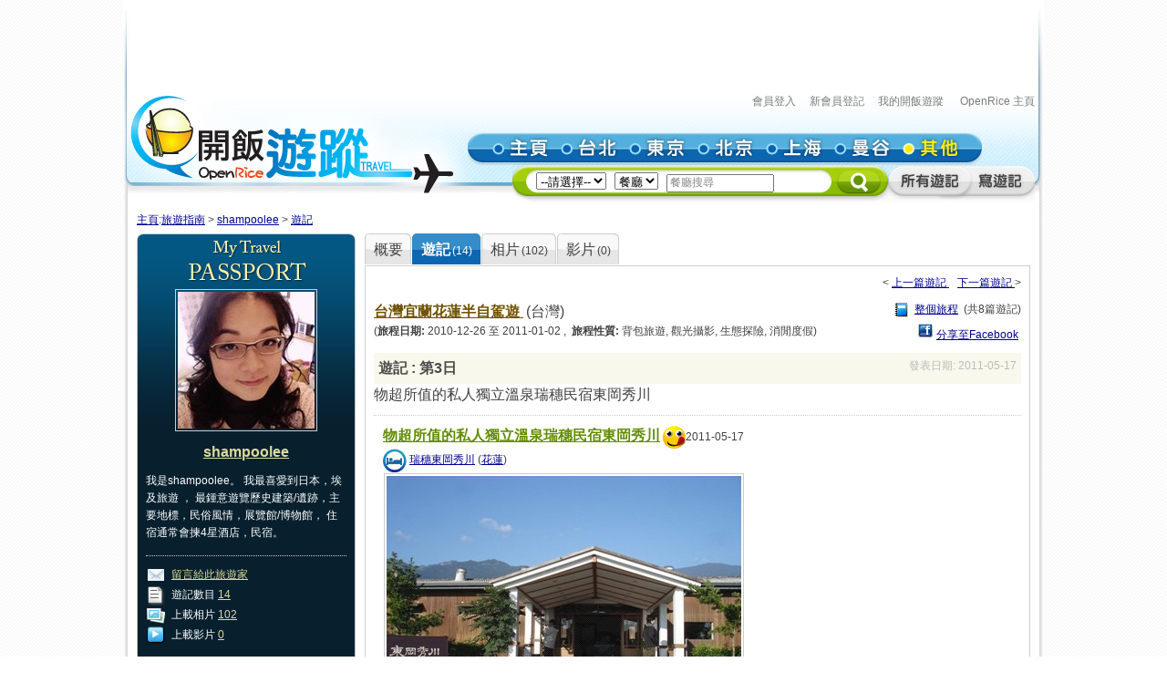

--- FILE ---
content_type: text/html; charset=utf-8
request_url: https://travel.openrice.com/traveller/blogdetail.htm?blogid=2292
body_size: 35309
content:
<!DOCTYPE html PUBLIC '-//W3C//DTD XHTML 1.0 Strict//EN' 'http://www.w3.org/TR/xhtml1/DTD/xhtml1-strict.dtd'>
<html><head>
<META http-equiv="Cache-Control" content="no-store, no-cache, max-age=0" /><META http-equiv="Pragma" content="no-cache"/><meta http-equiv='content-type' content='text/html; charset=UTF-8' /><title> 台灣宜蘭花蓮半自駕遊  - shampoolee 的遊記 - 旅遊指南 - 開飯遊蹤 - World Travel Guide - OpenRice Travel</title><meta name='description' content="《開飯遊蹤》提供有關世界各地，包括日本東京、中國北京、中國上海、台灣台北、泰國曼谷的旅遊資料,包括餐廳、酒店及景點的評論。用戶更可以分享旅行、自由行的遊記及行程。"/><meta name='keywords' content="中國旅行，歐洲旅行、美國旅行、日本自遊行, 上海自遊行, 北京自遊行, 台灣自遊行, 泰國自遊行, 自由行, 東京餐廳, 東京酒店, 東京景點, 北京餐廳, 北京酒店, 北京景點, 上海餐廳, 上海酒店, 上海景點, 台北餐廳, 台北酒店, 台北景點, 曼谷餐廳, 曼谷酒店, 曼谷景點, China Travel, Europe Travel, States Travel, Japan Travel,  Shanghai Travel, Beijing Travel, Taiwan Travel, Thailand Travel, tokyo restaurant, tokyo hotels, tokyo attractions, beijing restaurant, beijing hotels, beijing attractions, shanghai restaurant, shanghai hotels, shanghai attractions, taipei restaurants, taipei hotels, taipei attractions, bangkok restaurant, bangkok hotels, bangkok attractions中國旅行，歐洲旅行、美國旅行、日本自遊行, 上海自遊行, 北京自遊行, 台灣自遊行, 泰國自遊行, 自由行, 東京餐廳, 東京酒店, 東京景點, 北京餐廳, 北京酒店, 北京景點, 上海餐廳, 上海酒店, 上海景點, 台北餐廳, 台北酒店, 台北景點, 曼谷餐廳, 曼谷酒店, 曼谷景點, China Travel, Europe Travel, States Travel, Japan Travel,  Shanghai Travel, Beijing Travel, Taiwan Travel, Thailand Travel, tokyo restaurant, tokyo hotels, tokyo attractions, beijing restaurant, beijing hotels, beijing attractions, shanghai restaurant, shanghai hotels, shanghai attractions, taipei restaurants, taipei hotels, taipei attractions, bangkok restaurant, bangkok hotels, bangkok attractions"/><link rel="shortcut icon" href="/faviconv4.ico" /><link rel="apple-touch-icon" href="/apple-touch-icon-iphone.png" /><link rel="apple-touch-icon" sizes="72x72" href="/apple-touch-icon-ipad.png" /><link rel="apple-touch-icon" sizes="114x114" href="/apple-touch-icon-iphone4.png" /><link rel="apple-touch-icon" sizes="144x144" href="/apple-touch-icon-ipad3.png" /><style type='text/css'></style><link href='/bundle/css/hk/2D7779B677C1D766D268A74AFD59CCEC?v=NxGXqdjeJxoM2CNuIts01cB-v-OEkh0UXY9azO5ySqk1' rel='stylesheet' type='text/css' media='all'/><script type='text/javascript' src='/bundle/js/hk/614AC811F63647C40F89175B8C112574?v=0PXdIIpg5u31riU9rvL44vKRp2jUaHJAL_HH5pCZjI41'></script></head><body><script>var _gaq = _gaq || [];
_gaq.push(['_setAccount', 'UA-652541-3']);
_gaq.push(['_trackPageview']);
(function() {
var ga = document.createElement('script'); ga.type = 'text/javascript'; ga.async = true;
ga.src = ('https:' == document.location.protocol ? 'https://ssl' : 'http://www') + '.google-analytics.com/ga.js';
var s = document.getElementsByTagName('script')[0]; s.parentNode.insertBefore(ga, s);
})();
//var SessionMon_scriptElem = document.createElement("img");  SessionMon_scriptElem.setAttribute("src", "http://sessions.openrice.com/sessionmonitor/HK_Travel_OpenRice/");  SessionMon_scriptElem.setAttribute("type","jpg/image");
</script><script>var _comscore = _comscore || [];
_comscore.push({ c1: "2", c2: "17405716" });
(function() {
var s = document.createElement("script"), el = document.getElementsByTagName("script")[0]; s.async = true;
s.src = (document.location.protocol == "https:" ? "https://sb" : "http://b") + ".scorecardresearch.com/beacon.js";
el.parentNode.insertBefore(s, el);
})();
</script><noscript><img src="http://b.scorecardresearch.com/p?c1=2&c2=17405716&cv=2.0&cj=1" /></noscript><div class="header"><script>function break_frame() {
if (top.location != window.location) {
top.location.href = document.location.href;
}
}
break_frame();
var IsLoggedIn = '0';
</script><div id="block_MyTravel_SB" class="group_ad0 banner"><script async='async' src='https://www.googletagservices.com/tag/js/gpt.js'></script>
<script>
  var googletag = googletag || {};
  googletag.cmd = googletag.cmd || [];
</script>

<script>
  googletag.cmd.push(function() {
    googletag.defineSlot('/1012872/orhk_web_Travel_ROS', [728, 90], 'div-gpt-ad-1474275533290-0').addService(googletag.pubads());
    googletag.pubads().enableSingleRequest();
    googletag.enableServices();
  });
</script>
<!-- /1012872/orhk_web_Travel_ROS -->
<div id='div-gpt-ad-1474275533290-0' style='height:90px; width:728px;'>
<script>
googletag.cmd.push(function() { googletag.display('div-gpt-ad-1474275533290-0'); });
</script>
</div>
</div><div style="height: 122px;margin-top:5px;"><div id="TRACKCODE_LOGIN_BAR" class="TopWords link"><a name="top"></a><a target="_top" href="http://www.openrice.com/sso/index.htm?src=travelweb&amp;loginurl=http%3A%2F%2Ftravel.openrice.com%2Ftraveller%2Fblogdetail.htm%3Fblogid%3D2292&amp;isUserLogin=1">會員登入</a>    

                          <a target="_top" href="http://www.openrice.com/registration/register.htm?src=travelweb">新會員登記</a>    
                        <a target="_top" href="/mytravel/index.htm">我的開飯遊蹤</a>                        
                    <a target="_top" href="http://www.openrice.com/restaurant/index.htm">OpenRice 主頁</a></div><span class="logo"><a target="_top" href="/home/index.htm"><img class="image" src="/images/Header/ORt_logo.gif" width="354" height="107" /></a></span><span class="NavPlace"><table width="564" border="0" cellpadding="0" cellspacing="0" id="mainnav" style="font-size:0;"><tr height="36"><td width="20"><img class="image" src="/images/Header/Header_start.gif?2" width="20" height="36" /></td><td width="75"><a target="_top" href="/home/index.htm" title="主頁"><img class="image" alt="主頁" src="/Images/Header/Header_Main.gif?2" over="/Images/Header/Header_Main_o.gif?2" /></a></td><td width="75"><a target="_top" href="/taiwan/taipei/index.htm" title="台北"><img class="image" alt="台北" src="/Images/Header/Header_Taipei.gif?2" over="/Images/Header/Header_Taipei_o.gif?2" /></a></td><td width="75"><a target="_top" href="/japan/tokyo/index.htm" title="東京"><img class="image" alt="東京" src="/Images/Header/Header_Tokyo.gif?2" over="/Images/Header/Header_Tokyo_o.gif?2" /></a></td><td width="75"><a target="_top" href="/china/beijing/index.htm" title="北京"><img class="image" alt="北京" src="/Images/Header/Header_Beijing.gif?2" over="/Images/Header/Header_Beijing_o.gif?2" /></a></td><td width="75"><a target="_top" href="/china/shanghai/index.htm" title="上海"><img class="image" alt="上海" src="/Images/Header/Header_Shanghai.gif?2" over="/Images/Header/Header_Shanghai_o.gif?2" /></a></td><td width="75"><a target="_top" href="/thailand/bangkok/index.htm" title="曼谷"><img class="image" alt="曼谷" src="/Images/Header/Header_Bangkok.gif?2" over="/Images/Header/Header_Bangkok_o.gif?2" /></a></td><td width="75"><a target="_top" href="/home/countries.htm" title="其他"><img class="image" alt="其他" src="/Images/Header/Header_Other_o.gif?2" /></a></td><td width="19"><img width="19" height="36" src="/images/Header/Header_end.gif" style="border:0" /></td></tr></table></span><span class="Search"><script>
                        function setHeaderSearchAction(el)
                        {
                          if (redirectOnDemand())
                            el.action = '/home/countries.htm';
                          else  
                          {
                            var headerregionid = $('headerregionid');
                            var headerpoitypeid = $('headerpoitypeid');
                            if (headerregionid)
                            {
                              if (headerregionid.selectedIndex > 0)
                              {
                                el.action = headerregionid.options[headerregionid.selectedIndex].getAttribute('callname') +
                                headerpoitypeid.options[headerpoitypeid.selectedIndex].getAttribute('callname') + '/sr1.htm';
                              }
                              else
                                el.action = '/home/countries.htm';
                            }
                          }
                        }
                        function redirectOnDemand()
                        {
                          var el = $('headerregionid');
                          if (el && el.value=='TOALLCOUNTRIES')
                          {
                            TOALLCOUNTRIES();
                            return true;
                          }
                          return false;
                        }
                        function TOALLCOUNTRIES()
                        {
                          window.open('/home/countries.htm', '_self');
                        }
                  </script><form id="HeaderSearchForm" onsubmit="setHeaderSearchAction(this)" target="_top" style="display:inline;" method="get"><table width="573" border="0" cellpadding="0" cellspacing="0" id="subnav"><tr><td width="26"><img src="/images/Header/Header_Search_start.gif" width="26" height="41" /></td><td class="bg" nowrap="1"><select id="headerregionid" onchange="this.blur();redirectOnDemand();return true;"><option value="">--請選擇--</option><optgroup label="熱門"><option value="12" callname="/thailand/bangkok">                                      曼谷</option><option value="15" callname="/china/beijing">                                      北京</option><option value="14" callname="/china/shanghai">                                      上海</option><option value="13" callname="/taiwan/taipei">                                      台北</option><option value="11" callname="/japan/tokyo">                                      東京</option></optgroup><optgroup label="亞洲"><option value="1101" callname="/china/all">                                          中國</option><option value="1102" callname="/japan/all">                                          日本</option><option value="1103" callname="/taiwan/all">                                          台灣</option><option value="1201" callname="/thailand/all">                                          泰國</option></optgroup><option style="color:#FF0000" value="TOALLCOUNTRIES">其他...</option></select>                                 
                                <select id="headerpoitypeid" onchange="changeSearchBoxHint();this.blur();return true;"><option value="1" callname="/restaurant">餐廳</option><option value="2" callname="/hotel">酒店</option><option value="3" callname="/attraction">景點</option></select>                                 
                              <script type="text/javascript">function changeSearchBoxHint()
{
var str = $('inputstr');
var poitypeid = $('headerpoitypeid');
if ($('noinput').value==1)
{
if (poitypeid.selectedIndex >= 0)
{
str.value = poitypeid.options[poitypeid.selectedIndex].innerHTML +
'搜尋';
str.style.color='#888';
}
}
}
</script><input disabled="disabled" type="hidden" id="noinput" name="noinput" value="1" /><input id="inputstr" name="inputstr" type="text" class="input" style="width:110px;" onfocus="if ($('noinput').value==1) {$('noinput').value=0;this.style.color='#000';this.value='';};" onblur="if (!this.value) { $('noinput').value=1;this.style.color='#888';changeSearchBoxHint(); };" /><script type="text/javascript">window.onload=changeSearchBoxHint;
</script></td><td width="14"><img src="/images/Header/Header_Search_end.gif" width="14" height="41" /></td><td width="59" class="Btnbg"><input type="hidden" name="tc" value="top3" /><img class="image" src="/images/Header/Header_Search_end_2.gif" width="59" height="41" style="cursor:pointer;" onclick="if ($('noinput').value==1) $('inputstr').value=''; var form=$('HeaderSearchForm'); form.onsubmit(); form.submit();" /></td><td width="92"><span id="TRACKCODE_SUB6"><a target="_top" href="/home/blogs.htm" title="所有遊記"><img class="image" alt="所有遊記" src="/Images/Header/Header_all_reviews.gif" over="/Images/Header/Header_all_reviews_o.gif" /></a></span></td><td width="69"><span id="TRACKCODE_SUB7"><a target="_top" href="/tripwriting/write.htm" title="寫遊記"><img class="image" alt="寫遊記" src="/Images/Header/Header_write_reviews.gif" over="/Images/Header/Header_write_reviews_o.gif" /></a></span></td></tr></table></form></span></div></div><script>
				var mainnav_overready = function()
				{
					this.onmouseover = function()
					{ 
						var e = this.firstChild;
						e.op = parseFloat(e.op || 0);
					    clearInterval(e.timeout || 10);
						var inc = function() {
							e.op += 0.5;
							if (e.op<1) {
								DOM.setOpacity(e, DOM.Sine(e.op));
							} else {
							    e.op = 1;
								DOM.setOpacity(e, 1);
								clearInterval(e.timeout);
								e.timeout = 0;
							}
						}
						inc();
						e.timeout = setInterval( inc, 10);
					}
					this.onmouseout = function() 
					{ 
						var e = this.firstChild;
						e.op = parseFloat(e.op || 0);
						clearInterval(e.timeout || 0);
						var dec = function() {
							e.op -= 0.3;
							if (e.op > 0) {
								DOM.setOpacity(e, DOM.Sine(e.op));
								
							} else {
							    e.op = 0;
								DOM.setOpacity(e, 0);
								clearInterval(e.timeout);
								e.timeout = 0;
							}
						}
						dec();
						e.timeout = setInterval( dec, 10);
					}
					this.onclick = function() 
					{
						this.onmouseover();
						this.onmouseout = null;
					}
					this.onload = null;
				}
				onContent( function() {
						var mainnava = DOM.fc($('mainnav'),'a');
						var over; // intentional assignment below
						for (var i=0, e=mainnava.length;i<e;i++) {
							var a = mainnava[i];
							var c = DOM.fc(a, 'img', 0, 0, 1);
							if (!c || !(over = c.getAttribute('over'))) continue;
							var img = new Image();
							img.onload = mainnav_overready.bind(a);
							img.style.visibility = 'hidden';
							img.style.position = 'absolute';
							img.align='absmiddle';
							img.src = over;
							a.insertBefore(img, a.firstChild);
						}
						var subnava = DOM.fc($('subnav'),'a');
						for (var i=0, e=subnava.length;i<e;i++) {
							var a = subnava[i];
							var c = DOM.fc(a, 'img', 0, 0, 1);
							if (!c || !(over = c.getAttribute('over'))) continue;
							var img = new Image();
							img.onload = mainnav_overready.bind(a);
							img.style.visibility = 'hidden';
							img.style.position = 'absolute';
							img.align='absmiddle';
							img.src = over;
							a.insertBefore(img, a.firstChild);
						}
					}
				);
				</script><script>
      var TrackArea = function(areaid, postfix)
      {
          var addoc = $(areaid);
          if (addoc)
          {
              var a = addoc.getElementsByTagName('a');
              for (var i = a.length; i > 0; )
              {
                  i--;
                  if (!a[i].getAttribute('notrack'))
                  {
                      var innerHtml = a[i].innerHTML;
                      a[i].href += (a[i].href.indexOf('?') >= 0 ? '&' : '?') + postfix;
                      a[i].innerHTML = innerHtml;
                  }
              }
          }
      }
      
      TrackArea('TRACKCODE_LOGIN_BAR','tc=top1');
      TrackArea('mainnav','tc=top2');
      TrackArea('TRACKCODE_SUB6','tc=top2');
      TrackArea('TRACKCODE_SUB7','tc=top2');
      </script>	
<div class="clearboth"></div> 
<div id="travelcontainer"> 
  <div id="container"> 
    <div id="breadcrumb">
        <a href="/home/index.htm?tc=bc">主頁</a>:<a href="/home/index.htm?tc=bc">旅遊指南</a> &gt; <a href="/traveller/userdetail.htm?userid=115869&tc=bc">shampoolee</a> &gt; <a href="/traveller/blogdetail.htm?blogid=2292&tc=bc">遊記</a>
    </div> 
    <div id="mainFull"> 
      <div id="mainMyTravelL"> 
        <div class="passport"><div class="passportt IMGBox  aligncenter"><a href="/traveller/userdetail.htm?userid=115869"><img width="150" height="150" src="/Images/1x1dot.gif" alt="shampoolee" align="absmiddle" style="background:url(http://www.openrice.com/userphoto/user/0/CK/002HELE1E7A15528AF0DCEl.jpg?2511232343) center center no-repeat" /></a></div><div class="passportm"><div class="f016b info aligncenter"><a href="/traveller/userdetail.htm?userid=115869">shampoolee</a></div><div class="gap10"></div><div class="info">        我是shampoolee。
        我最喜愛到日本，埃及旅遊 
          ，               最鍾意遊覽歷史建築/遺跡，主要地標，民俗風情，展覽館/博物館，                 住宿通常會揀4星酒店，民宿。
        </div><div class="gap15"></div><div class="dotline"></div><div class="info"><img src="/Images/ico_mytravel_message.gif" alt="留言" align="absmiddle" />  <a href="http://www.openrice.com/gourmet/bbs.htm?userid=115869">留言給此旅遊家</a><br /><img src="/images/ico_mytravel_review.gif" align="absmiddle" />  遊記數目 <a href="/traveller/blogs.htm?userid=115869">14</a><br /><img src="/images/ico_mytravel_photo.gif" align="absmiddle" />  上載相片 <a href="/traveller/photos.htm?userid=115869">102</a><br /><img src="/images/ico_mytravel_video.gif" align="absmiddle" />  上載影片 <a href="/traveller/videos.htm?userid=115869">0</a></div></div><div class="passportb"></div><div class="gap10"></div><div class="MyORBox2"><div><table width="100%" border="0" cellspacing="0" cellpadding="0"><tr><td width="10"><img src="/images/MyTravel_box_t_l_b.gif" width="10" height="33" style="vertical-align: top;" /></td><td class="Title">最近分享過的旅程</td><td width="10"><img src="/images/MyTravel_box_t_r_b.gif" width="10" height="33" style="vertical-align: top;" /></td></tr></table><div class="Content"><div class="box"><a href="/traveller/trip.htm?tripid=2051" class="Link"><b> 台灣宜蘭花蓮半自駕遊 </b></a><br /><table cellspacing="0"><tr><td style="white-space:nowrap; text-align:left; vertical-align:top"><strong>國家/地點: </strong></td><td><span nowrap="nowrap" style="white-space:nowrap">台灣</span></td></tr></table><strong>旅程日期: </strong>2010-12-26                至 2011-01-02</div><div class="box"><a href="/traveller/trip.htm?tripid=253" class="Link"><b>日本蜜月七天遊</b></a><br /><table cellspacing="0"><tr><td style="white-space:nowrap; text-align:left; vertical-align:top"><strong>國家/地點: </strong></td><td><span nowrap="nowrap" style="white-space:nowrap">日本</span></td></tr></table><strong>旅程日期: </strong>2008-12-21                至 2008-12-28</div></div></div></div><div class="gap10"></div></div> 
        <div class="gap10"></div> 
      </div> 
      <div id="mainMyTravelR"> 
        <div id="tabsB"><ul><li><a href="/traveller/userdetail.htm?userid=115869"><span>概要</span></a></li><li class="              current&#xA;            "><a href="/traveller/blogs.htm?userid=115869"><span>              遊記<s class="f012">(14)</s></span></a></li><li><a href="/traveller/photos.htm?userid=115869"><span>              相片<s class="f012">(102)</s></span></a></li><li><a href="/traveller/videos.htm?userid=115869"><span>              影片<s class="f012">(0)</s></span></a></li></ul></div>
        <div class="clearboth"></div> 
        <div class="roundedcornr_box_730"><div class="normal_t2_730"></div><div class="normal_m_730"><div class="roundcontentbox"><div class="clearboth"></div><div class="floatL"></div><div class="floatR">              &lt;
              <a href="/traveller/blogdetail.htm?blogid=2293">                上一篇遊記
              </a>                
            <a href="/traveller/blogdetail.htm?blogid=2291">                下一篇遊記
              </a>              &gt;
            </div><div class="clearboth"></div><div class="gap10"></div><div class="floatL"><span class="travelbrownlink f016b"><a href="/traveller/trip.htm?tripid=2051"> 台灣宜蘭花蓮半自駕遊 </a></span> <span class="f016">(<span nowrap="nowrap" style="white-space:nowrap">台灣</span>)</span><br /><span class="f012">              (<strong>旅程日期: </strong>2010-12-26                至 2011-01-02                , 
                <strong>旅程性質: </strong><span nowrap="nowrap" style="white-space:nowrap">背包旅遊</span>, <span nowrap="nowrap" style="white-space:nowrap">觀光攝影</span>, <span nowrap="nowrap" style="white-space:nowrap">生態探險</span>, <span nowrap="nowrap" style="white-space:nowrap">消閒度假</span>)
            </span></div><script>
        function fbs_click(e)
        {
                u=e.href;
                t=e.getAttribute('t');
                window.open('http://www.facebook.com/sharer.php?u='+encodeURIComponent(u)+'&t='+encodeURIComponent(t),'sharer','toolbar=0,status=0,width=626,height=436');
                return false;
        }</script><div class="floatR" style="text-align:right"><img src="/images/ico_trip.gif" width="17" height="17" align="absmiddle" />             <a href="/traveller/trip.htm?tripid=2051">整個旅程</a>             (共8篇遊記)
            <div class="gap5"></div><img src="/images/ico_fb_s_.gif" /> <a href="/traveller/blogdetail.htm?blogid=2292" t=" 台灣宜蘭花蓮半自駕遊 " onclick="return fbs_click(this);">分享至Facebook</a> 
      </div><div class="clearboth"></div><div class="MyTraveltitlebar"><div class="floatL blackb f016 BlogTitleMargin"><a href="/traveller/blogdetail.htm?blogid=2292">          遊記
                        : 第3日
              </a></div><div class="floatR BlogTitleMargin"><span class="greylink">          發表日期: 2011-05-17</span></div><div class="clearboth"></div></div><div class="f016 blogbody">物超所值的私人獨立溫泉瑞穗民宿東岡秀川</div><div class="gap10"></div><div class="dotline"></div><a name="review5698"></a><div class="roundcontentbox"><div class="floatL"><span class="f016b reviewgreenlink"><a href="/traveller/reviewdetail.htm?reviewid=5698">物超所值的私人獨立溫泉瑞穗民宿東岡秀川</a></span> <img align="absmiddle" src="/Images/hface_s.gif" alt="笑臉" />2011-05-17</div><div style="clear: both;"></div><div><img src="/images/ico_poitype2_u.gif" align="absmiddle" /> <a href="/traveller/reviewdetail.htm?reviewid=5698">瑞穗東岡秀川</a>                      (<a href="/taiwan/hualien/hotel/sr1.htm">花蓮</a>)
                  </div><div style="clear: both;"></div><div><div><div class="                      clearboth&#xA;                      "><div class="singlereviewphoto"><div class="IMGBox"><img src="/userphoto/photo/0/2Z/000L8G9C29954B62811E9Fl.jpg" alt="" /></div><div class="f016"></div></div></div><div class="                      clearboth&#xA;                      "><div class="singlereviewphoto"><div class="IMGBox"><img src="/userphoto/photo/0/2Z/000L8HE09E248FAD1BCF54l.jpg" alt="蜜月湯屋的床是沒有床架的。床跟被是幾天民宿以來最大的。" /></div><div class="f016">蜜月湯屋的床是沒有床架的。床跟被是幾天民宿以來最大的。</div></div></div><div style="clear: both;"></div><div class="gap10"></div><div class="                      clearboth&#xA;                      "><div class="singlereviewphoto"><div class="IMGBox"><img src="/userphoto/photo/0/2Z/000L8IDAE832B22200161El.jpg" alt="旁邊有小偏廳，外面有茶水間、私人溫泉。" /></div><div class="f016">旁邊有小偏廳，外面有茶水間、私人溫泉。</div></div></div><div class="                      clearboth&#xA;                      "><div class="singlereviewphoto"><div class="IMGBox"><img src="/userphoto/photo/0/2Z/000L8J093B9CC4332E66B1l.jpg" alt="戶外茶水間。" /></div><div class="f016">戶外茶水間。</div></div></div><div style="clear: both;"></div><div class="gap10"></div><div class="                      clearboth&#xA;                      "><div class="singlereviewphoto"><div class="IMGBox"><img src="/userphoto/photo/0/2Z/000L8K5AFC05EB53CECE12l.jpg" alt="私人溫泉，晚上可以邊看星星邊浸溫泉。" /></div><div class="f016">私人溫泉，晚上可以邊看星星邊浸溫泉。</div></div></div><div class="                      clearboth&#xA;                      "><div class="singlereviewphoto"><div class="IMGBox"><img src="/userphoto/photo/0/2Z/000L8LB431F7AD7027B37Al.jpg" alt="只要開著水龍頭，就會有溫泉出來，一面是冷水，一面是熱熱的溫泉水。" /></div><div class="f016">只要開著水龍頭，就會有溫泉出來，一面是冷水，一面是熱熱的溫泉水。</div></div></div><div style="clear: both;"></div><div class="gap10"></div><div class="                      clearboth&#xA;                      "><div class="singlereviewphoto"><div class="IMGBox"><img src="/userphoto/photo/0/2Z/000L8M022507649790AC36l.jpg" alt="每間房都是小木屋。" /></div><div class="f016">每間房都是小木屋。</div></div></div><div class="                      clearboth&#xA;                      "><div class="singlereviewphoto"><div class="IMGBox"><img src="/userphoto/photo/0/2Z/000L8N264A3E8ED7685D0Fl.jpg" alt="豪華蜜月套房的戶外溫泉更美。" /></div><div class="f016">豪華蜜月套房的戶外溫泉更美。</div></div></div><div style="clear: both;"></div><div class="gap10"></div></div><div class="clearboth"></div><div class="gap10"></div><div class="f016 reviewbody" style="width: 100%;overflow:hidden;word-break:break-all;"><p>辛苦友人三小時的車程，我們終於到達瑞穗的東岡秀川民宿。真的要多得租車公司的衛星導航器，只要在住宿方面輸入民宿的名字就可以正確無誤的帶我們到達了！！很利害！！還有的是，駕車來東岡秀川的一段路很荒蕪，我一直很怕會走錯路或者導航器出錯，結果是無論路程有多荒蕪，目的地還必是你想去的地方，對不起啊衛星導航器，我剛剛在懷疑你了！！！</p>
<p>不過我最擔心的卻是，即使我們找到民宿，也不知道如何在這樣荒蕪的地方找晚餐，因為民宿沒有提供晚飯的。</p>
<p>今晚租的地方為：<br />住宿：東岡秀川<br /><br />好處：這民宿最大的賣點應該是：所有房間都有戶外私人溫泉！！閒日價最平宜的蜜月湯屋也只不過是NT3100，大約七百多元港幣比澳門酒店平得多，但己有私人溫泉及很舒適的環境，完全是超值！！！至於非入住者想使用溫泉的也可以，民宿有公眾、個人或雙人湯屋，不過需要預約，而且在旺季（10月至3月）都好像不會讓非入住者預約的。另外因為每一間屋中間都隔有一個私人溫泉，所以隔音（指旁邊的房間傳來的聲音）滿好的。私人溫泉在自己房外面，日式的設計很有味道，旁邊還有一個小庭院。室內的冷氣機有暖氣（但我們到明朝才發覺ＸＤ），附送個人衛生用品，且有無線上網服務。地方很大，可以放自己駕去的車子。晚上天黑後所亮燈光不多，加上旁邊沒有建築物關係，天氣好的話可以看到很多星星。附送個人衛生用品，且有無線上網服務。</p>
<p>缺點：晚上打算浸溫泉時估計因為大家都放著放溫泉的水龍頭，所以出水很慢而且泉水不夠熱，但第二早放水時就變回又快又熱了。兩名友人（兩個男生！！ＸＤ）住的是豪華蜜月湯屋，室內的洗水間的設計讓洗澡時的水會跑出浴室，讓浴室外的木板地都變黑了。距離市區有一段距離，如果晚上要吃什麼的話要駕車出外找吃的。最近而又最易找的地為瑞穗火車站旁，即使深夜也有吃的，最壞情況是光顧火車站旁的便利店。</p>
<p>本人所訂的房類及價錢：蜜月湯屋（NT3100）、豪華蜜月湯屋（NT3300）多得民宿主人的信任，可於到步後才付款，不過要先於網上留言板預約。蜜月湯屋跟豪華蜜月湯屋的分別其實不太大，只是豪華蜜月湯屋的裝潢比較豪華，庭園也比較美。另外蜜月湯屋的床是沒有床架的（即是直接把床肉放在地上），豪華蜜月湯屋則有床架。<br /><br />房入面有一個洗手間，還有洗手的地方，大家可以先清潔身體才出去浸溫泉。要注意的是洗水盆放出的水不能飲用的，所以這裏會放著鄺泉水讓你飲用。<br /><br />值得一提的是，兩間湯屋雖然都是露天的，但我們的蜜月湯屋旁邊的樹生得太高，浸溫泉時都看不到星星，而豪華蜜月湯屋就可以一面浸溫泉一面看星星。<br />放置好東西，時間己不早（晚上八時多），馬上問一問民宿管家哪裏有東西吃。她提議我們到瑞穗火車站，那裏的店比較晚打佯。依靠車上的導航器，我們出發了。只見駕過的路越來越黑，後來連街燈都沒有了（驚！），大家都開始懷疑導航器。到了一個位置，甚至是前面什麼都見不到，而導航器帶我們下斜到一個山洞似的地方．．．駕車的使徒就連下面的山洞都見不到，只知導航器著我們前進撞牆ＸＤ到後來進入了山洞之後才知道馬上就是上斜的路，而且那個其實是小隧道．．．第一次見下斜而沒有燈的隧道啊．．．</p>
<p>到達火車站，其實才不過八時半但大部份的地方都打佯了。找到一間九時多關門的食店馬上點東西吃，店主用很奇怪的眼光望著我們，可能這個時間有一班外國人是很可疑的事吧？？？<br /><br />其實有一名帶著嬰兒的女生跟店主談天，初初以為是店員之中，誰不知只是店主的朋友。她很熱情的跟我們談天，又說她也是廣東人之類的，後來更說要跟我們交換電郵及電話．．．最後我只給她電郵，因為香港的電話她也打不到吧？<br /><br />回到民宿，大家吃過東東便回自己的房間浸溫泉去。可能大家都在同一個時間放溫泉水的關係，差不多放了兩小時才裝滿溫泉水，而且溫泉只有溫溫的，怕冷的使徒浸了下去還覺得很冷，結果他要一直開著放熱溫泉水水龍頭，直接坐在溫泉水放出的地方才覺得好一點。</p>
<p>浸完溫泉，走到屋外看星星。附近雖然不是零燈光，但己經很黑很黑了，而且今天天氣很好所以抬頭一望可以見到很～～～～多星星。雖然使徒說這不是最多星星的情況（因為旁邊仍有光），但己經算是很多的了。而且適應了星光之後還越看越多。不過因為天氣實在太冷，所以看了大約半小時也拍了點照就回屋子裏睡覺了。</p></div><div class="gap10"></div><div class="blue"><strong>每晚價錢:</strong> 3100新台幣<br /><strong>評分</strong>:
            設備5                   
              服務5                   
              環境5                   
              衛生5                   
              抵住5</div><div class="clearboth"></div><div class="gap10"></div><div class="floatL"><a href="javascript:void(0);" onclick="ShowAjaxDialog(0,'TextDialog','frmFlag0','/taiwan/hualien/hotel/FlagReview.htm?reviewid=5698&amp;PoiId=')">檢舉此評論</a></div><div class="floatR"><a href="#top">回到頁首</a></div><div class="clearboth"></div><div class="gap10"></div></div></div><img src="/images/ico_bubble.gif" align="middle" height="17" width="21" />            <a href="/traveller/blogdetail.htm?blogid=2292#comment">0 個留言
          </a>  
          |  <a href="/traveller/blogdetail.htm?blogid=2292#addcomment">加入你的留言</a><div class="gap10"></div><div class="gap10"></div><div class="dotline"></div><span class="greenlinktit f016b">此遊記的留言</span><a name="comment"></a><div class="clearboth"></div><div class="gap10"></div><div style="padding:10px 0px 0px 0px"></div><div style="clear:both"></div><span class="greenlinktit f016b">加入留言<a name="addcomment"></a></span><div>          如要加入留言, 請先<a href="javascript:void(0)" onclick="return PopupLogin()">登入</a></div></div></div><div class="normal_b_730"></div></div><div class="gap10"></div><div class="floatR">        &lt;
        <a href="/traveller/blogdetail.htm?blogid=2293">          上一篇遊記
        </a>           
      <a href="/traveller/blogdetail.htm?blogid=2291">          下一篇遊記
        </a>        &gt;
      </div><div class="clearboth"></div><div class="gap10"></div>
      </div> 
    </div> 
    <div class="clearboth"></div> 
  </div> 
</div> 
<div id="footer"><br /><div style="padding:5px 0px 0px 0px;"></div><div class="vislink"><a href="/home/index.htm">開飯遊蹤首頁</a> | <a href="/japan/tokyo/index.htm">東京</a> | <a href="/china/beijing/index.htm">北京</a> | <a href="/china/shanghai/index.htm">上海</a> | <a href="/taiwan/taipei/index.htm">台北</a> | <a href="/thailand/bangkok/index.htm">曼谷</a> | <a href="/MemberLogin/UserLogin.htm?loginurl=/mytravel/index.htm">我的開飯遊蹤</a> <br/>	<a href="http://www.openrice.com">香港開飯</a> | <a href="http://www.openrice.com/macau/index.htm">澳門開飯</a> | <a href="http://www.openrice.com/shenzhen/index.htm">深圳開飯</a> | <a href="http://m.openrice.com">手機版 & Gadgets</a> | <a href="http://english.openrice.com">OpenRice in English</a> | <a href="http://cn.openrice.com">开饭喇</a><br>
<a href="http://www.openrice.com/registration/register.htm">會員登記</a>						|					<a href="http://www.openrice.com/restaurant/adhere.htm">廣告查詢</a>						|					<a href="http://www.openrice.com/restaurant/opinion.htm">聯絡我們</a>						|					<a href="http://www.openrice.com/info/corporate/chi/index.html">有關我們</a>						|					<a href="/page/travel_faq.htm">FAQ</a>						|					<a href="http://www.openrice.com/page/privacy.htm">私隱政策</a> | <a href="http://www.openrice.com/page/tc.htm">使用條款</a>							|		<a href="http://www.openrice.com/page/sitemap.htm">網站導覽</a><br><br>	</div>	
<div class="aboutus"><a href="/home/index.htm">《開飯遊蹤》</a>提供有關<a href="/japan/tokyo/index.htm">日本東京</a>、<a href="/china/beijing/index.htm">中國北京</a>、<a href="/china/shanghai/index.htm">中國上海</a>、<a href="/taiwan/taipei/index.htm">台灣台北</a>、<a href="/thailand/bangkok/index.htm">泰國曼谷</a>旅遊資料,包括餐廳、酒店及景點的評論。用戶更可以分享旅行、自由行的遊記及行程。</div>			
<br/>			Copyright &#169; 1999-2020 Openrice Group Inc.　版權所有 不得轉載 <br/>
<a href="/home/index.htm">OpenRice Travel Guide - Restaurant, Hotels and Attractions Reviews for<br>
			Tokyo, Beijing, Shanghai, Taipei and Bangkok</a><br/>			
			<br/></div><div id="fb-root"></div>
		<script type='text/javascript' src='https://connect.facebook.net/en_US/all.js'></script></body></html>